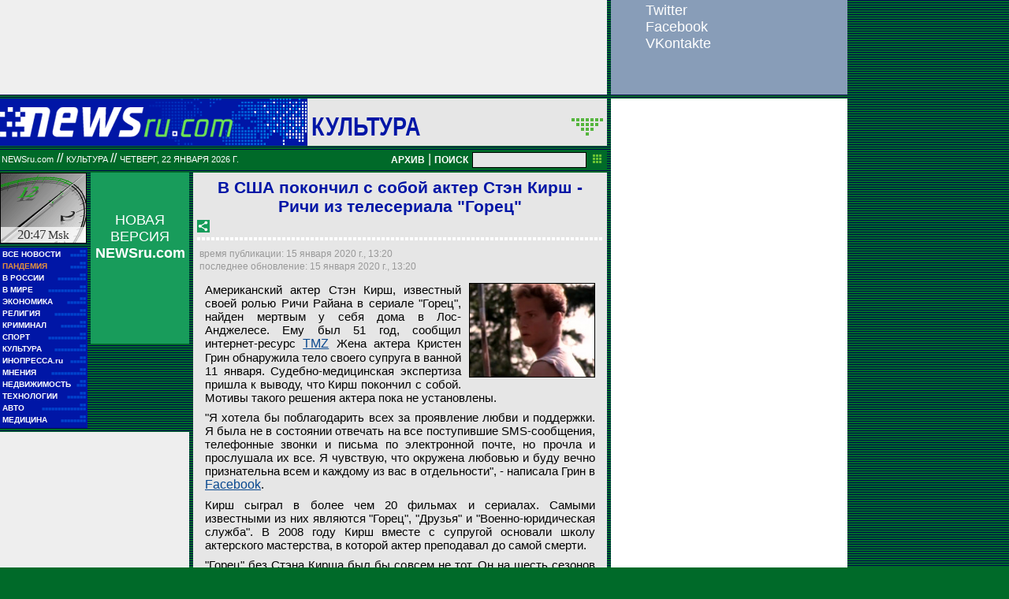

--- FILE ---
content_type: text/html; charset=utf-8
request_url: https://www.google.com/recaptcha/api2/aframe
body_size: 265
content:
<!DOCTYPE HTML><html><head><meta http-equiv="content-type" content="text/html; charset=UTF-8"></head><body><script nonce="r04Imag8V6X-scMt92LY9Q">/** Anti-fraud and anti-abuse applications only. See google.com/recaptcha */ try{var clients={'sodar':'https://pagead2.googlesyndication.com/pagead/sodar?'};window.addEventListener("message",function(a){try{if(a.source===window.parent){var b=JSON.parse(a.data);var c=clients[b['id']];if(c){var d=document.createElement('img');d.src=c+b['params']+'&rc='+(localStorage.getItem("rc::a")?sessionStorage.getItem("rc::b"):"");window.document.body.appendChild(d);sessionStorage.setItem("rc::e",parseInt(sessionStorage.getItem("rc::e")||0)+1);localStorage.setItem("rc::h",'1769104026392');}}}catch(b){}});window.parent.postMessage("_grecaptcha_ready", "*");}catch(b){}</script></body></html>